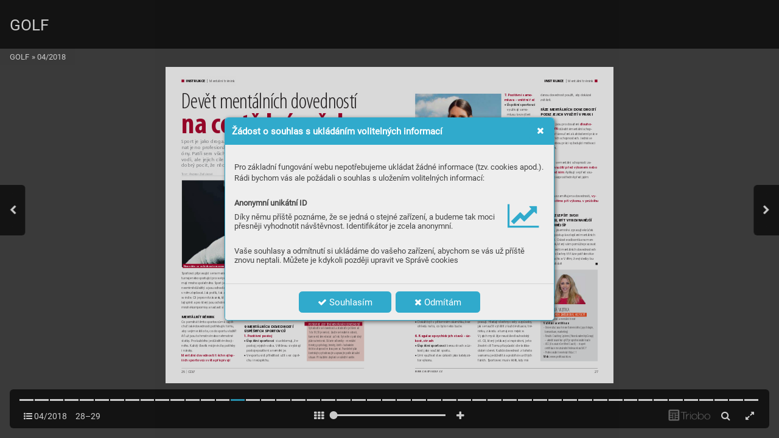

--- FILE ---
content_type: image/svg+xml
request_url: https://triobodistribution.blob.core.windows.net/iss3711f/bg143061.svg?ts=20211207174555
body_size: 16434
content:
<?xml version="1.0" encoding="UTF-8"?>
<svg xmlns="http://www.w3.org/2000/svg" xmlns:xlink="http://www.w3.org/1999/xlink" width="595.3pt" height="841.9pt" viewBox="0 0 595.3 841.9" version="1.2">
<defs>
<clipPath id="clip1">
  <path d="M 43 301.117188 L 360.945312 301.117188 L 360.945312 531.597656 L 43 531.597656 Z M 43 301.117188 "/>
</clipPath>
<image id="image1878" width="541" height="394" xlink:href="[data-uri]"/>
</defs>
<g id="surface1874">
<path style="fill:none;stroke-width:2.5;stroke-linecap:butt;stroke-linejoin:miter;stroke:rgb(13.725281%,12.156677%,12.548828%);stroke-opacity:1;stroke-miterlimit:4;" d="M 425.195312 413.335938 L 5272.421875 413.335938 " transform="matrix(0.1,0,0,-0.1,0,841.9)"/>
<g clip-path="url(#clip1)" clip-rule="nonzero">
<use xlink:href="#image1878" transform="matrix(0.58871,0,0,0.588457,42.504,299.794)"/>
</g>
<path style=" stroke:none;fill-rule:nonzero;fill:rgb(68.598938%,3.09906%,18.798828%);fill-opacity:1;" d="M 42.519531 40.683594 L 49.605469 40.683594 L 49.605469 33.59375 L 42.519531 33.59375 Z M 42.519531 40.683594 "/>
<path style="fill:none;stroke-width:3;stroke-linecap:butt;stroke-linejoin:miter;stroke:rgb(57.299805%,57.998657%,59.199524%);stroke-opacity:1;stroke-miterlimit:10;" d="M 425.195312 5526.421875 L 5272.421875 5526.421875 " transform="matrix(0.1,0,0,-0.1,0,841.9)"/>
<path style=" stroke:none;fill-rule:nonzero;fill:rgb(94.499207%,82.699585%,80.39856%);fill-opacity:1;" d="M 375.117188 782.007812 L 527.242188 782.007812 L 527.242188 667.140625 L 375.117188 667.140625 Z M 375.117188 782.007812 "/>
<path style="fill:none;stroke-width:100;stroke-linecap:butt;stroke-linejoin:miter;stroke:rgb(68.598938%,3.09906%,18.798828%);stroke-opacity:1;stroke-miterlimit:10;" d="M 3691.484375 1591.96875 L 5224.609375 1591.96875 " transform="matrix(0.1,0,0,-0.1,0,841.9)"/>
<path style=" stroke:none;fill-rule:nonzero;fill:rgb(68.598938%,3.09906%,18.798828%);fill-opacity:1;" d="M 45.355469 534.273438 L 162.757812 534.273438 L 162.757812 523.273438 L 45.355469 523.273438 Z M 45.355469 534.273438 "/>
</g>
</svg>


--- FILE ---
content_type: image/svg+xml
request_url: https://triobodistribution.blob.core.windows.net/iss3711f/bg143068.svg?ts=20211207174558
body_size: 28252
content:
<?xml version="1.0" encoding="UTF-8"?>
<svg xmlns="http://www.w3.org/2000/svg" xmlns:xlink="http://www.w3.org/1999/xlink" width="595.3pt" height="841.9pt" viewBox="0 0 595.3 841.9" version="1.2">
<defs>
<clipPath id="clip1">
  <path d="M 427 545 L 521 545 L 521 631 L 427 631 Z M 427 545 "/>
</clipPath>
<clipPath id="clip2">
  <path d="M 520.757812 631.179688 L 428.851562 631.179688 L 426.933594 545.546875 L 520.757812 548.441406 L 520.757812 631.179688 "/>
</clipPath>
<clipPath id="clip3">
  <path d="M 426.933594 545.546875 L 428.851562 631.179688 L 520.757812 631.179688 L 520.757812 548.441406 L 426.933594 545.546875 "/>
</clipPath>
<image id="image1887" width="131" height="120" xlink:href="[data-uri]"/>
<clipPath id="clip4">
  <path d="M 68.03125 71 L 297 71 L 297 487.601562 L 68.03125 487.601562 Z M 68.03125 71 "/>
</clipPath>
<image id="image1890" width="322" height="580" xlink:href="[data-uri]"/>
</defs>
<g id="surface1883">
<path style=" stroke:none;fill-rule:nonzero;fill:rgb(13.725281%,12.156677%,12.548828%);fill-opacity:1;" d="M 68.03125 800.691406 L 552.753906 800.691406 L 552.753906 800.441406 L 68.03125 800.441406 Z M 68.03125 800.691406 "/>
<path style=" stroke:none;fill-rule:nonzero;fill:rgb(13.725281%,12.156677%,12.548828%);fill-opacity:1;" d="M 547.085938 526.007812 L 552.757812 526.007812 L 552.757812 520.335938 L 547.085938 520.335938 Z M 547.085938 526.007812 "/>
<path style=" stroke:none;fill-rule:nonzero;fill:rgb(68.598938%,3.09906%,18.798828%);fill-opacity:1;" d="M 544.960938 40.683594 L 552.046875 40.683594 L 552.046875 33.59375 L 544.960938 33.59375 Z M 544.960938 40.683594 "/>
<path style=" stroke:none;fill-rule:nonzero;fill:rgb(90.19928%,90.59906%,90.99884%);fill-opacity:1;" d="M 400.625 782.003906 L 552.753906 782.003906 L 552.753906 538.804688 L 400.625 538.804688 Z M 400.625 782.003906 "/>
<path style=" stroke:none;fill-rule:nonzero;fill:rgb(94.099426%,30.599976%,13.299561%);fill-opacity:1;" d="M 397.796875 663.476562 L 523.566406 663.476562 L 523.566406 653.476562 L 397.796875 653.476562 Z M 397.796875 663.476562 "/>
<g clip-path="url(#clip1)" clip-rule="nonzero">
<g clip-path="url(#clip2)" clip-rule="nonzero">
<g clip-path="url(#clip3)" clip-rule="nonzero">
<use xlink:href="#image1887" transform="matrix(0.721198,0,0,0.7191,426.684,545.134)"/>
</g>
</g>
</g>
<g clip-path="url(#clip4)" clip-rule="nonzero">
<use xlink:href="#image1890" transform="matrix(0.71959,0,0,0.718676,66.864,70.834)"/>
</g>
<path style=" stroke:none;fill-rule:nonzero;fill:rgb(68.598938%,3.09906%,18.798828%);fill-opacity:1;" d="M 70.867188 490.441406 L 250.347656 490.441406 L 250.347656 479.445312 L 70.867188 479.445312 Z M 70.867188 490.441406 "/>
</g>
</svg>
